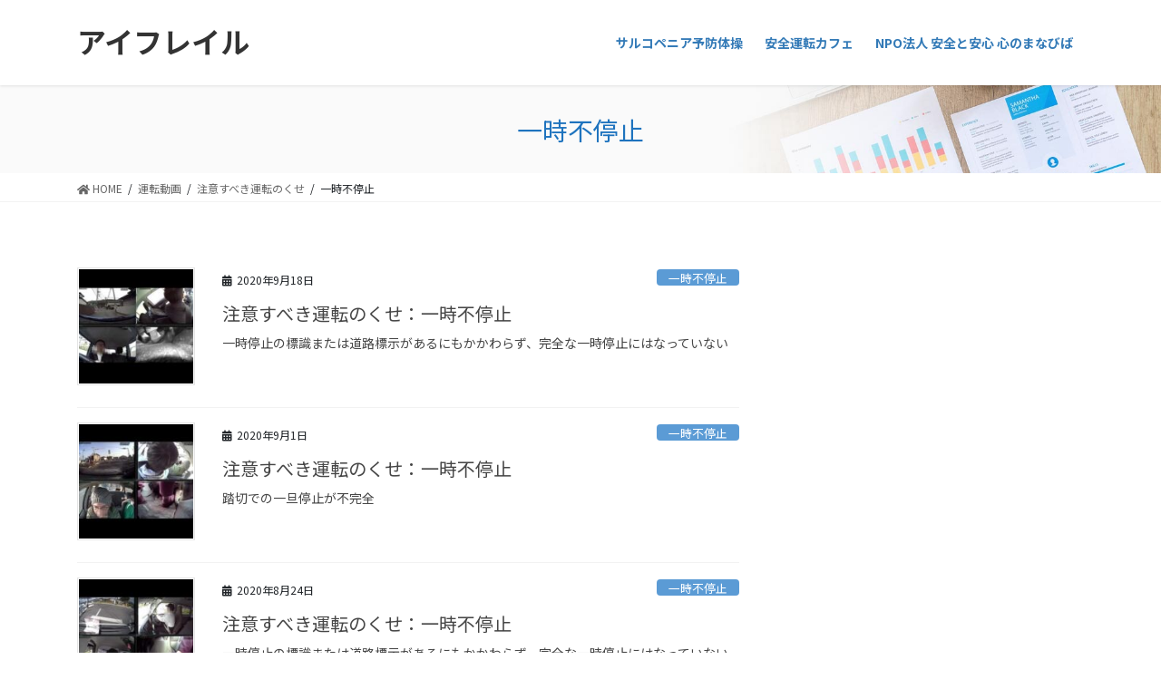

--- FILE ---
content_type: text/html; charset=UTF-8
request_url: https://eyefrail.com/archives/category/movie/bad-driver/ichizifuteishi-bad-driver
body_size: 10952
content:
<!DOCTYPE html>
<html dir="ltr" lang="ja" prefix="og: https://ogp.me/ns#">
<head>
<meta charset="utf-8">
<meta http-equiv="X-UA-Compatible" content="IE=edge">
<meta name="viewport" content="width=device-width, initial-scale=1">
<title>一時不停止 | アイフレイル</title>

		<!-- All in One SEO 4.9.3 - aioseo.com -->
	<meta name="robots" content="noindex, max-image-preview:large" />
	<link rel="canonical" href="https://eyefrail.com/archives/category/movie/bad-driver/ichizifuteishi-bad-driver" />
	<meta name="generator" content="All in One SEO (AIOSEO) 4.9.3" />
		<script type="application/ld+json" class="aioseo-schema">
			{"@context":"https:\/\/schema.org","@graph":[{"@type":"BreadcrumbList","@id":"https:\/\/eyefrail.com\/archives\/category\/movie\/bad-driver\/ichizifuteishi-bad-driver#breadcrumblist","itemListElement":[{"@type":"ListItem","@id":"https:\/\/eyefrail.com#listItem","position":1,"name":"Home","item":"https:\/\/eyefrail.com","nextItem":{"@type":"ListItem","@id":"https:\/\/eyefrail.com\/archives\/category\/movie#listItem","name":"\u904b\u8ee2\u52d5\u753b"}},{"@type":"ListItem","@id":"https:\/\/eyefrail.com\/archives\/category\/movie#listItem","position":2,"name":"\u904b\u8ee2\u52d5\u753b","item":"https:\/\/eyefrail.com\/archives\/category\/movie","nextItem":{"@type":"ListItem","@id":"https:\/\/eyefrail.com\/archives\/category\/movie\/bad-driver#listItem","name":"\u6ce8\u610f\u3059\u3079\u304d\u904b\u8ee2\u306e\u304f\u305b"},"previousItem":{"@type":"ListItem","@id":"https:\/\/eyefrail.com#listItem","name":"Home"}},{"@type":"ListItem","@id":"https:\/\/eyefrail.com\/archives\/category\/movie\/bad-driver#listItem","position":3,"name":"\u6ce8\u610f\u3059\u3079\u304d\u904b\u8ee2\u306e\u304f\u305b","item":"https:\/\/eyefrail.com\/archives\/category\/movie\/bad-driver","nextItem":{"@type":"ListItem","@id":"https:\/\/eyefrail.com\/archives\/category\/movie\/bad-driver\/ichizifuteishi-bad-driver#listItem","name":"\u4e00\u6642\u4e0d\u505c\u6b62"},"previousItem":{"@type":"ListItem","@id":"https:\/\/eyefrail.com\/archives\/category\/movie#listItem","name":"\u904b\u8ee2\u52d5\u753b"}},{"@type":"ListItem","@id":"https:\/\/eyefrail.com\/archives\/category\/movie\/bad-driver\/ichizifuteishi-bad-driver#listItem","position":4,"name":"\u4e00\u6642\u4e0d\u505c\u6b62","previousItem":{"@type":"ListItem","@id":"https:\/\/eyefrail.com\/archives\/category\/movie\/bad-driver#listItem","name":"\u6ce8\u610f\u3059\u3079\u304d\u904b\u8ee2\u306e\u304f\u305b"}}]},{"@type":"CollectionPage","@id":"https:\/\/eyefrail.com\/archives\/category\/movie\/bad-driver\/ichizifuteishi-bad-driver#collectionpage","url":"https:\/\/eyefrail.com\/archives\/category\/movie\/bad-driver\/ichizifuteishi-bad-driver","name":"\u4e00\u6642\u4e0d\u505c\u6b62 | \u30a2\u30a4\u30d5\u30ec\u30a4\u30eb","inLanguage":"ja","isPartOf":{"@id":"https:\/\/eyefrail.com\/#website"},"breadcrumb":{"@id":"https:\/\/eyefrail.com\/archives\/category\/movie\/bad-driver\/ichizifuteishi-bad-driver#breadcrumblist"}},{"@type":"Organization","@id":"https:\/\/eyefrail.com\/#organization","name":"\u30a2\u30a4\u30d5\u30ec\u30a4\u30eb","description":"\u30c9\u30e9\u30a4\u30d3\u30f3\u30b0\u30a2\u30a4\u30d5\u30ec\u30a4\u30eb\u4e88\u9632\u30c8\u30ec\u30fc\u30cb\u30f3\u30b0\u6cd5","url":"https:\/\/eyefrail.com\/"},{"@type":"WebSite","@id":"https:\/\/eyefrail.com\/#website","url":"https:\/\/eyefrail.com\/","name":"\u30a2\u30a4\u30d5\u30ec\u30a4\u30eb","description":"\u30c9\u30e9\u30a4\u30d3\u30f3\u30b0\u30a2\u30a4\u30d5\u30ec\u30a4\u30eb\u4e88\u9632\u30c8\u30ec\u30fc\u30cb\u30f3\u30b0\u6cd5","inLanguage":"ja","publisher":{"@id":"https:\/\/eyefrail.com\/#organization"}}]}
		</script>
		<!-- All in One SEO -->

<link rel='dns-prefetch' href='//s.w.org' />
<link rel="alternate" type="application/rss+xml" title="アイフレイル &raquo; フィード" href="https://eyefrail.com/feed" />
<link rel="alternate" type="application/rss+xml" title="アイフレイル &raquo; コメントフィード" href="https://eyefrail.com/comments/feed" />
<link rel="alternate" type="application/rss+xml" title="アイフレイル &raquo; 一時不停止 カテゴリーのフィード" href="https://eyefrail.com/archives/category/movie/bad-driver/ichizifuteishi-bad-driver/feed" />
<meta name="description" content="一時不停止 について アイフレイル ドライビングアイフレイル予防トレーニング法" /><script type="text/javascript">
window._wpemojiSettings = {"baseUrl":"https:\/\/s.w.org\/images\/core\/emoji\/13.1.0\/72x72\/","ext":".png","svgUrl":"https:\/\/s.w.org\/images\/core\/emoji\/13.1.0\/svg\/","svgExt":".svg","source":{"concatemoji":"https:\/\/eyefrail.com\/wp-includes\/js\/wp-emoji-release.min.js?ver=5.9.12"}};
/*! This file is auto-generated */
!function(e,a,t){var n,r,o,i=a.createElement("canvas"),p=i.getContext&&i.getContext("2d");function s(e,t){var a=String.fromCharCode;p.clearRect(0,0,i.width,i.height),p.fillText(a.apply(this,e),0,0);e=i.toDataURL();return p.clearRect(0,0,i.width,i.height),p.fillText(a.apply(this,t),0,0),e===i.toDataURL()}function c(e){var t=a.createElement("script");t.src=e,t.defer=t.type="text/javascript",a.getElementsByTagName("head")[0].appendChild(t)}for(o=Array("flag","emoji"),t.supports={everything:!0,everythingExceptFlag:!0},r=0;r<o.length;r++)t.supports[o[r]]=function(e){if(!p||!p.fillText)return!1;switch(p.textBaseline="top",p.font="600 32px Arial",e){case"flag":return s([127987,65039,8205,9895,65039],[127987,65039,8203,9895,65039])?!1:!s([55356,56826,55356,56819],[55356,56826,8203,55356,56819])&&!s([55356,57332,56128,56423,56128,56418,56128,56421,56128,56430,56128,56423,56128,56447],[55356,57332,8203,56128,56423,8203,56128,56418,8203,56128,56421,8203,56128,56430,8203,56128,56423,8203,56128,56447]);case"emoji":return!s([10084,65039,8205,55357,56613],[10084,65039,8203,55357,56613])}return!1}(o[r]),t.supports.everything=t.supports.everything&&t.supports[o[r]],"flag"!==o[r]&&(t.supports.everythingExceptFlag=t.supports.everythingExceptFlag&&t.supports[o[r]]);t.supports.everythingExceptFlag=t.supports.everythingExceptFlag&&!t.supports.flag,t.DOMReady=!1,t.readyCallback=function(){t.DOMReady=!0},t.supports.everything||(n=function(){t.readyCallback()},a.addEventListener?(a.addEventListener("DOMContentLoaded",n,!1),e.addEventListener("load",n,!1)):(e.attachEvent("onload",n),a.attachEvent("onreadystatechange",function(){"complete"===a.readyState&&t.readyCallback()})),(n=t.source||{}).concatemoji?c(n.concatemoji):n.wpemoji&&n.twemoji&&(c(n.twemoji),c(n.wpemoji)))}(window,document,window._wpemojiSettings);
</script>
<style type="text/css">
img.wp-smiley,
img.emoji {
	display: inline !important;
	border: none !important;
	box-shadow: none !important;
	height: 1em !important;
	width: 1em !important;
	margin: 0 0.07em !important;
	vertical-align: -0.1em !important;
	background: none !important;
	padding: 0 !important;
}
</style>
	<link rel='stylesheet' id='snow-monkey-blocks/child-pages/nopro-css'  href='https://eyefrail.com/wp-content/plugins/snow-monkey-blocks/dist/block/child-pages/nopro.css?ver=1646938386' type='text/css' media='all' />
<link rel='stylesheet' id='snow-monkey-blocks/contents-outline/nopro-css'  href='https://eyefrail.com/wp-content/plugins/snow-monkey-blocks/dist/block/contents-outline/nopro.css?ver=1646938386' type='text/css' media='all' />
<link rel='stylesheet' id='snow-monkey-blocks/like-me-box/nopro-css'  href='https://eyefrail.com/wp-content/plugins/snow-monkey-blocks/dist/block/like-me-box/nopro.css?ver=1646938386' type='text/css' media='all' />
<link rel='stylesheet' id='snow-monkey-blocks/pickup-slider/nopro-css'  href='https://eyefrail.com/wp-content/plugins/snow-monkey-blocks/dist/block/pickup-slider/nopro.css?ver=1646938386' type='text/css' media='all' />
<link rel='stylesheet' id='snow-monkey-blocks/recent-posts/nopro-css'  href='https://eyefrail.com/wp-content/plugins/snow-monkey-blocks/dist/block/recent-posts/nopro.css?ver=1646938386' type='text/css' media='all' />
<link rel='stylesheet' id='snow-monkey-blocks/rss/nopro-css'  href='https://eyefrail.com/wp-content/plugins/snow-monkey-blocks/dist/block/rss/nopro.css?ver=1646938386' type='text/css' media='all' />
<link rel='stylesheet' id='snow-monkey-blocks/taxonomy-posts/nopro-css'  href='https://eyefrail.com/wp-content/plugins/snow-monkey-blocks/dist/block/taxonomy-posts/nopro.css?ver=1646938386' type='text/css' media='all' />
<link rel='stylesheet' id='snow-monkey-blocks/taxonomy-terms/nopro-css'  href='https://eyefrail.com/wp-content/plugins/snow-monkey-blocks/dist/block/taxonomy-terms/nopro.css?ver=1646938386' type='text/css' media='all' />
<link rel='stylesheet' id='vkExUnit_common_style-css'  href='https://eyefrail.com/wp-content/plugins/vk-all-in-one-expansion-unit/assets/css/vkExUnit_style.css?ver=9.73.0.1' type='text/css' media='all' />
<style id='vkExUnit_common_style-inline-css' type='text/css'>
:root {--ver_page_top_button_url:url(https://eyefrail.com/wp-content/plugins/vk-all-in-one-expansion-unit/assets/images/to-top-btn-icon.svg);}@font-face {font-weight: normal;font-style: normal;font-family: "vk_sns";src: url("https://eyefrail.com/wp-content/plugins/vk-all-in-one-expansion-unit/inc/sns/icons/fonts/vk_sns.eot?-bq20cj");src: url("https://eyefrail.com/wp-content/plugins/vk-all-in-one-expansion-unit/inc/sns/icons/fonts/vk_sns.eot?#iefix-bq20cj") format("embedded-opentype"),url("https://eyefrail.com/wp-content/plugins/vk-all-in-one-expansion-unit/inc/sns/icons/fonts/vk_sns.woff?-bq20cj") format("woff"),url("https://eyefrail.com/wp-content/plugins/vk-all-in-one-expansion-unit/inc/sns/icons/fonts/vk_sns.ttf?-bq20cj") format("truetype"),url("https://eyefrail.com/wp-content/plugins/vk-all-in-one-expansion-unit/inc/sns/icons/fonts/vk_sns.svg?-bq20cj#vk_sns") format("svg");}
</style>
<link rel='stylesheet' id='wp-block-library-css'  href='https://eyefrail.com/wp-includes/css/dist/block-library/style.min.css?ver=5.9.12' type='text/css' media='all' />
<style id='wp-block-library-inline-css' type='text/css'>
/* VK Color Palettes */
</style>
<link rel='stylesheet' id='aioseo/css/src/vue/standalone/blocks/table-of-contents/global.scss-css'  href='https://eyefrail.com/wp-content/plugins/all-in-one-seo-pack/dist/Lite/assets/css/table-of-contents/global.e90f6d47.css?ver=4.9.3' type='text/css' media='all' />
<link rel='stylesheet' id='snow-monkey-blocks/accordion-css'  href='https://eyefrail.com/wp-content/plugins/snow-monkey-blocks/dist/block/accordion/style.css?ver=1646938386' type='text/css' media='all' />
<link rel='stylesheet' id='snow-monkey-blocks/alert-css'  href='https://eyefrail.com/wp-content/plugins/snow-monkey-blocks/dist/block/alert/style.css?ver=1646938386' type='text/css' media='all' />
<link rel='stylesheet' id='snow-monkey-blocks/balloon-css'  href='https://eyefrail.com/wp-content/plugins/snow-monkey-blocks/dist/block/balloon/style.css?ver=1646938386' type='text/css' media='all' />
<link rel='stylesheet' id='snow-monkey-blocks/box-css'  href='https://eyefrail.com/wp-content/plugins/snow-monkey-blocks/dist/block/box/style.css?ver=1646938386' type='text/css' media='all' />
<link rel='stylesheet' id='snow-monkey-blocks/btn-css'  href='https://eyefrail.com/wp-content/plugins/snow-monkey-blocks/dist/block/btn/style.css?ver=1646938386' type='text/css' media='all' />
<link rel='stylesheet' id='snow-monkey-blocks/btn-box-css'  href='https://eyefrail.com/wp-content/plugins/snow-monkey-blocks/dist/block/btn-box/style.css?ver=1646938386' type='text/css' media='all' />
<link rel='stylesheet' id='snow-monkey-blocks/buttons-css'  href='https://eyefrail.com/wp-content/plugins/snow-monkey-blocks/dist/block/buttons/style.css?ver=1646938386' type='text/css' media='all' />
<link rel='stylesheet' id='snow-monkey-blocks/categories-list-css'  href='https://eyefrail.com/wp-content/plugins/snow-monkey-blocks/dist/block/categories-list/style.css?ver=1646938386' type='text/css' media='all' />
<link rel='stylesheet' id='snow-monkey-blocks/container-css'  href='https://eyefrail.com/wp-content/plugins/snow-monkey-blocks/dist/block/container/style.css?ver=1646938386' type='text/css' media='all' />
<link rel='stylesheet' id='snow-monkey-blocks/countdown-css'  href='https://eyefrail.com/wp-content/plugins/snow-monkey-blocks/dist/block/countdown/style.css?ver=1646938386' type='text/css' media='all' />
<link rel='stylesheet' id='snow-monkey-blocks/directory-structure-css'  href='https://eyefrail.com/wp-content/plugins/snow-monkey-blocks/dist/block/directory-structure/style.css?ver=1646938386' type='text/css' media='all' />
<link rel='stylesheet' id='snow-monkey-blocks/evaluation-star-css'  href='https://eyefrail.com/wp-content/plugins/snow-monkey-blocks/dist/block/evaluation-star/style.css?ver=1646938386' type='text/css' media='all' />
<link rel='stylesheet' id='snow-monkey-blocks/faq-css'  href='https://eyefrail.com/wp-content/plugins/snow-monkey-blocks/dist/block/faq/style.css?ver=1646938386' type='text/css' media='all' />
<link rel='stylesheet' id='snow-monkey-blocks/information-css'  href='https://eyefrail.com/wp-content/plugins/snow-monkey-blocks/dist/block/information/style.css?ver=1646938386' type='text/css' media='all' />
<link rel='stylesheet' id='snow-monkey-blocks/items-css'  href='https://eyefrail.com/wp-content/plugins/snow-monkey-blocks/dist/block/items/style.css?ver=1646938386' type='text/css' media='all' />
<link rel='stylesheet' id='snow-monkey-blocks/list-css'  href='https://eyefrail.com/wp-content/plugins/snow-monkey-blocks/dist/block/list/style.css?ver=1646938386' type='text/css' media='all' />
<link rel='stylesheet' id='snow-monkey-blocks/media-text-css'  href='https://eyefrail.com/wp-content/plugins/snow-monkey-blocks/dist/block/media-text/style.css?ver=1646938386' type='text/css' media='all' />
<link rel='stylesheet' id='snow-monkey-blocks/panels-css'  href='https://eyefrail.com/wp-content/plugins/snow-monkey-blocks/dist/block/panels/style.css?ver=1646938386' type='text/css' media='all' />
<link rel='stylesheet' id='snow-monkey-blocks/price-menu-css'  href='https://eyefrail.com/wp-content/plugins/snow-monkey-blocks/dist/block/price-menu/style.css?ver=1646938386' type='text/css' media='all' />
<link rel='stylesheet' id='snow-monkey-blocks/pricing-table-css'  href='https://eyefrail.com/wp-content/plugins/snow-monkey-blocks/dist/block/pricing-table/style.css?ver=1646938386' type='text/css' media='all' />
<link rel='stylesheet' id='snow-monkey-blocks/rating-box-css'  href='https://eyefrail.com/wp-content/plugins/snow-monkey-blocks/dist/block/rating-box/style.css?ver=1646938386' type='text/css' media='all' />
<link rel='stylesheet' id='snow-monkey-blocks/section-css'  href='https://eyefrail.com/wp-content/plugins/snow-monkey-blocks/dist/block/section/style.css?ver=1646938386' type='text/css' media='all' />
<link rel='stylesheet' id='snow-monkey-blocks/section-break-the-grid-css'  href='https://eyefrail.com/wp-content/plugins/snow-monkey-blocks/dist/block/section-break-the-grid/style.css?ver=5.9.12' type='text/css' media='all' />
<link rel='stylesheet' id='snow-monkey-blocks/section-side-heading-css'  href='https://eyefrail.com/wp-content/plugins/snow-monkey-blocks/dist/block/section-side-heading/style.css?ver=1646938386' type='text/css' media='all' />
<link rel='stylesheet' id='snow-monkey-blocks/section-with-bgimage-css'  href='https://eyefrail.com/wp-content/plugins/snow-monkey-blocks/dist/block/section-with-bgimage/style.css?ver=1646938386' type='text/css' media='all' />
<link rel='stylesheet' id='snow-monkey-blocks/section-with-bgvideo-css'  href='https://eyefrail.com/wp-content/plugins/snow-monkey-blocks/dist/block/section-with-bgvideo/style.css?ver=1646938386' type='text/css' media='all' />
<link rel='stylesheet' id='slick-carousel-css'  href='https://eyefrail.com/wp-content/plugins/snow-monkey-blocks/dist/packages/slick/slick.css?ver=1646938386' type='text/css' media='all' />
<link rel='stylesheet' id='slick-carousel-theme-css'  href='https://eyefrail.com/wp-content/plugins/snow-monkey-blocks/dist/packages/slick/slick-theme.css?ver=1646938386' type='text/css' media='all' />
<link rel='stylesheet' id='snow-monkey-blocks/slider-css'  href='https://eyefrail.com/wp-content/plugins/snow-monkey-blocks/dist/block/slider/style.css?ver=1646938386' type='text/css' media='all' />
<link rel='stylesheet' id='spider-css'  href='https://eyefrail.com/wp-content/plugins/snow-monkey-blocks/dist/packages/spider/dist/css/spider.css?ver=1646938386' type='text/css' media='all' />
<link rel='stylesheet' id='snow-monkey-blocks/spider-contents-slider-css'  href='https://eyefrail.com/wp-content/plugins/snow-monkey-blocks/dist/block/spider-contents-slider/style.css?ver=1646938386' type='text/css' media='all' />
<link rel='stylesheet' id='snow-monkey-blocks/spider-pickup-slider-css'  href='https://eyefrail.com/wp-content/plugins/snow-monkey-blocks/dist/block/spider-pickup-slider/style.css?ver=1646938386' type='text/css' media='all' />
<link rel='stylesheet' id='snow-monkey-blocks/spider-slider-css'  href='https://eyefrail.com/wp-content/plugins/snow-monkey-blocks/dist/block/spider-slider/style.css?ver=1646938386' type='text/css' media='all' />
<link rel='stylesheet' id='snow-monkey-blocks/step-css'  href='https://eyefrail.com/wp-content/plugins/snow-monkey-blocks/dist/block/step/style.css?ver=1646938386' type='text/css' media='all' />
<link rel='stylesheet' id='snow-monkey-blocks/tabs-css'  href='https://eyefrail.com/wp-content/plugins/snow-monkey-blocks/dist/block/tabs/style.css?ver=1646938386' type='text/css' media='all' />
<link rel='stylesheet' id='snow-monkey-blocks/taxonomy-terms-css'  href='https://eyefrail.com/wp-content/plugins/snow-monkey-blocks/dist/block/taxonomy-terms/style.css?ver=1646938386' type='text/css' media='all' />
<link rel='stylesheet' id='snow-monkey-blocks/testimonial-css'  href='https://eyefrail.com/wp-content/plugins/snow-monkey-blocks/dist/block/testimonial/style.css?ver=1646938386' type='text/css' media='all' />
<link rel='stylesheet' id='snow-monkey-blocks/thumbnail-gallery-css'  href='https://eyefrail.com/wp-content/plugins/snow-monkey-blocks/dist/block/thumbnail-gallery/style.css?ver=1646938386' type='text/css' media='all' />
<link rel='stylesheet' id='dashicons-css'  href='https://eyefrail.com/wp-includes/css/dashicons.min.css?ver=5.9.12' type='text/css' media='all' />
<link rel='stylesheet' id='pbg-frontend-css'  href='https://eyefrail.com/wp-content/plugins/premium-blocks-for-gutenberg/assets/css/style.css?ver=1.9.2' type='text/css' media='all' />
<link rel='stylesheet' id='snow-monkey-blocks-fallback-css'  href='https://eyefrail.com/wp-content/plugins/snow-monkey-blocks/dist/css/fallback.css?ver=1646938386' type='text/css' media='all' />
<link rel='stylesheet' id='snow-monkey-blocks-css'  href='https://eyefrail.com/wp-content/plugins/snow-monkey-blocks/dist/css/blocks.css?ver=1646938386' type='text/css' media='all' />
<style id='global-styles-inline-css' type='text/css'>
body{--wp--preset--color--black: #000000;--wp--preset--color--cyan-bluish-gray: #abb8c3;--wp--preset--color--white: #ffffff;--wp--preset--color--pale-pink: #f78da7;--wp--preset--color--vivid-red: #cf2e2e;--wp--preset--color--luminous-vivid-orange: #ff6900;--wp--preset--color--luminous-vivid-amber: #fcb900;--wp--preset--color--light-green-cyan: #7bdcb5;--wp--preset--color--vivid-green-cyan: #00d084;--wp--preset--color--pale-cyan-blue: #8ed1fc;--wp--preset--color--vivid-cyan-blue: #0693e3;--wp--preset--color--vivid-purple: #9b51e0;--wp--preset--gradient--vivid-cyan-blue-to-vivid-purple: linear-gradient(135deg,rgba(6,147,227,1) 0%,rgb(155,81,224) 100%);--wp--preset--gradient--light-green-cyan-to-vivid-green-cyan: linear-gradient(135deg,rgb(122,220,180) 0%,rgb(0,208,130) 100%);--wp--preset--gradient--luminous-vivid-amber-to-luminous-vivid-orange: linear-gradient(135deg,rgba(252,185,0,1) 0%,rgba(255,105,0,1) 100%);--wp--preset--gradient--luminous-vivid-orange-to-vivid-red: linear-gradient(135deg,rgba(255,105,0,1) 0%,rgb(207,46,46) 100%);--wp--preset--gradient--very-light-gray-to-cyan-bluish-gray: linear-gradient(135deg,rgb(238,238,238) 0%,rgb(169,184,195) 100%);--wp--preset--gradient--cool-to-warm-spectrum: linear-gradient(135deg,rgb(74,234,220) 0%,rgb(151,120,209) 20%,rgb(207,42,186) 40%,rgb(238,44,130) 60%,rgb(251,105,98) 80%,rgb(254,248,76) 100%);--wp--preset--gradient--blush-light-purple: linear-gradient(135deg,rgb(255,206,236) 0%,rgb(152,150,240) 100%);--wp--preset--gradient--blush-bordeaux: linear-gradient(135deg,rgb(254,205,165) 0%,rgb(254,45,45) 50%,rgb(107,0,62) 100%);--wp--preset--gradient--luminous-dusk: linear-gradient(135deg,rgb(255,203,112) 0%,rgb(199,81,192) 50%,rgb(65,88,208) 100%);--wp--preset--gradient--pale-ocean: linear-gradient(135deg,rgb(255,245,203) 0%,rgb(182,227,212) 50%,rgb(51,167,181) 100%);--wp--preset--gradient--electric-grass: linear-gradient(135deg,rgb(202,248,128) 0%,rgb(113,206,126) 100%);--wp--preset--gradient--midnight: linear-gradient(135deg,rgb(2,3,129) 0%,rgb(40,116,252) 100%);--wp--preset--duotone--dark-grayscale: url('#wp-duotone-dark-grayscale');--wp--preset--duotone--grayscale: url('#wp-duotone-grayscale');--wp--preset--duotone--purple-yellow: url('#wp-duotone-purple-yellow');--wp--preset--duotone--blue-red: url('#wp-duotone-blue-red');--wp--preset--duotone--midnight: url('#wp-duotone-midnight');--wp--preset--duotone--magenta-yellow: url('#wp-duotone-magenta-yellow');--wp--preset--duotone--purple-green: url('#wp-duotone-purple-green');--wp--preset--duotone--blue-orange: url('#wp-duotone-blue-orange');--wp--preset--font-size--small: 13px;--wp--preset--font-size--medium: 20px;--wp--preset--font-size--large: 36px;--wp--preset--font-size--x-large: 42px;}.has-black-color{color: var(--wp--preset--color--black) !important;}.has-cyan-bluish-gray-color{color: var(--wp--preset--color--cyan-bluish-gray) !important;}.has-white-color{color: var(--wp--preset--color--white) !important;}.has-pale-pink-color{color: var(--wp--preset--color--pale-pink) !important;}.has-vivid-red-color{color: var(--wp--preset--color--vivid-red) !important;}.has-luminous-vivid-orange-color{color: var(--wp--preset--color--luminous-vivid-orange) !important;}.has-luminous-vivid-amber-color{color: var(--wp--preset--color--luminous-vivid-amber) !important;}.has-light-green-cyan-color{color: var(--wp--preset--color--light-green-cyan) !important;}.has-vivid-green-cyan-color{color: var(--wp--preset--color--vivid-green-cyan) !important;}.has-pale-cyan-blue-color{color: var(--wp--preset--color--pale-cyan-blue) !important;}.has-vivid-cyan-blue-color{color: var(--wp--preset--color--vivid-cyan-blue) !important;}.has-vivid-purple-color{color: var(--wp--preset--color--vivid-purple) !important;}.has-black-background-color{background-color: var(--wp--preset--color--black) !important;}.has-cyan-bluish-gray-background-color{background-color: var(--wp--preset--color--cyan-bluish-gray) !important;}.has-white-background-color{background-color: var(--wp--preset--color--white) !important;}.has-pale-pink-background-color{background-color: var(--wp--preset--color--pale-pink) !important;}.has-vivid-red-background-color{background-color: var(--wp--preset--color--vivid-red) !important;}.has-luminous-vivid-orange-background-color{background-color: var(--wp--preset--color--luminous-vivid-orange) !important;}.has-luminous-vivid-amber-background-color{background-color: var(--wp--preset--color--luminous-vivid-amber) !important;}.has-light-green-cyan-background-color{background-color: var(--wp--preset--color--light-green-cyan) !important;}.has-vivid-green-cyan-background-color{background-color: var(--wp--preset--color--vivid-green-cyan) !important;}.has-pale-cyan-blue-background-color{background-color: var(--wp--preset--color--pale-cyan-blue) !important;}.has-vivid-cyan-blue-background-color{background-color: var(--wp--preset--color--vivid-cyan-blue) !important;}.has-vivid-purple-background-color{background-color: var(--wp--preset--color--vivid-purple) !important;}.has-black-border-color{border-color: var(--wp--preset--color--black) !important;}.has-cyan-bluish-gray-border-color{border-color: var(--wp--preset--color--cyan-bluish-gray) !important;}.has-white-border-color{border-color: var(--wp--preset--color--white) !important;}.has-pale-pink-border-color{border-color: var(--wp--preset--color--pale-pink) !important;}.has-vivid-red-border-color{border-color: var(--wp--preset--color--vivid-red) !important;}.has-luminous-vivid-orange-border-color{border-color: var(--wp--preset--color--luminous-vivid-orange) !important;}.has-luminous-vivid-amber-border-color{border-color: var(--wp--preset--color--luminous-vivid-amber) !important;}.has-light-green-cyan-border-color{border-color: var(--wp--preset--color--light-green-cyan) !important;}.has-vivid-green-cyan-border-color{border-color: var(--wp--preset--color--vivid-green-cyan) !important;}.has-pale-cyan-blue-border-color{border-color: var(--wp--preset--color--pale-cyan-blue) !important;}.has-vivid-cyan-blue-border-color{border-color: var(--wp--preset--color--vivid-cyan-blue) !important;}.has-vivid-purple-border-color{border-color: var(--wp--preset--color--vivid-purple) !important;}.has-vivid-cyan-blue-to-vivid-purple-gradient-background{background: var(--wp--preset--gradient--vivid-cyan-blue-to-vivid-purple) !important;}.has-light-green-cyan-to-vivid-green-cyan-gradient-background{background: var(--wp--preset--gradient--light-green-cyan-to-vivid-green-cyan) !important;}.has-luminous-vivid-amber-to-luminous-vivid-orange-gradient-background{background: var(--wp--preset--gradient--luminous-vivid-amber-to-luminous-vivid-orange) !important;}.has-luminous-vivid-orange-to-vivid-red-gradient-background{background: var(--wp--preset--gradient--luminous-vivid-orange-to-vivid-red) !important;}.has-very-light-gray-to-cyan-bluish-gray-gradient-background{background: var(--wp--preset--gradient--very-light-gray-to-cyan-bluish-gray) !important;}.has-cool-to-warm-spectrum-gradient-background{background: var(--wp--preset--gradient--cool-to-warm-spectrum) !important;}.has-blush-light-purple-gradient-background{background: var(--wp--preset--gradient--blush-light-purple) !important;}.has-blush-bordeaux-gradient-background{background: var(--wp--preset--gradient--blush-bordeaux) !important;}.has-luminous-dusk-gradient-background{background: var(--wp--preset--gradient--luminous-dusk) !important;}.has-pale-ocean-gradient-background{background: var(--wp--preset--gradient--pale-ocean) !important;}.has-electric-grass-gradient-background{background: var(--wp--preset--gradient--electric-grass) !important;}.has-midnight-gradient-background{background: var(--wp--preset--gradient--midnight) !important;}.has-small-font-size{font-size: var(--wp--preset--font-size--small) !important;}.has-medium-font-size{font-size: var(--wp--preset--font-size--medium) !important;}.has-large-font-size{font-size: var(--wp--preset--font-size--large) !important;}.has-x-large-font-size{font-size: var(--wp--preset--font-size--x-large) !important;}
</style>
<link rel='stylesheet' id='vk-swiper-style-css'  href='https://eyefrail.com/wp-content/plugins/vk-blocks-pro/inc/vk-swiper/package/assets/css/swiper-bundle.min.css?ver=6.8.0' type='text/css' media='all' />
<link rel='stylesheet' id='bootstrap-4-style-css'  href='https://eyefrail.com/wp-content/themes/lightning-pro/library/bootstrap-4/css/bootstrap.min.css?ver=4.5.0' type='text/css' media='all' />
<link rel='stylesheet' id='lightning-common-style-css'  href='https://eyefrail.com/wp-content/themes/lightning-pro/assets/css/common.css?ver=8.13.6' type='text/css' media='all' />
<style id='lightning-common-style-inline-css' type='text/css'>
/* vk-mobile-nav */:root {--vk-mobile-nav-menu-btn-bg-src: url("https://eyefrail.com/wp-content/themes/lightning-pro/inc/vk-mobile-nav/package/images/vk-menu-btn-black.svg");--vk-mobile-nav-menu-btn-close-bg-src: url("https://eyefrail.com/wp-content/themes/lightning-pro/inc/vk-mobile-nav/package/images/vk-menu-close-black.svg");--vk-menu-acc-icon-open-black-bg-src: url("https://eyefrail.com/wp-content/themes/lightning-pro/inc/vk-mobile-nav/package/images/vk-menu-acc-icon-open-black.svg");--vk-menu-acc-icon-open-white-bg-src: url("https://eyefrail.com/wp-content/themes/lightning-pro/inc/vk-mobile-nav/package/images/vk-menu-acc-icon-open-white.svg");--vk-menu-acc-icon-close-black-bg-src: url("https://eyefrail.com/wp-content/themes/lightning-pro/inc/vk-mobile-nav/package/images/vk-menu-close-black.svg");--vk-menu-acc-icon-close-white-bg-src: url("https://eyefrail.com/wp-content/themes/lightning-pro/inc/vk-mobile-nav/package/images/vk-menu-close-white.svg");}
</style>
<link rel='stylesheet' id='lightning-design-style-css'  href='https://eyefrail.com/wp-content/themes/lightning-pro/design-skin/origin2/css/style.css?ver=8.13.6' type='text/css' media='all' />
<style id='lightning-design-style-inline-css' type='text/css'>
a { color:#337ab7; }/* sidebar child menu display */.localNav ul ul.children{ display:none; }.localNav ul li.current_page_ancestor ul.children,.localNav ul li.current_page_item ul.children,.localNav ul li.current-cat ul.children{ display:block; }/* ExUnit widget ( child page list widget and so on ) */.localNavi ul.children{ display:none; }.localNavi li.current_page_ancestor ul.children,.localNavi li.current_page_item ul.children,.localNavi li.current-cat ul.children{ display:block; }
.tagcloud a:before { font-family: "Font Awesome 5 Free";content: "\f02b";font-weight: bold; }
/* Pro Title Design */ h2,.mainSection .cart_totals h2,h2.mainSection-title { background-color:unset;position: relative;border:none;padding:unset;margin-left: auto;margin-right: auto;border-radius:unset;outline: unset;outline-offset: unset;box-shadow: unset;content:none;overflow: unset;color:#333;padding: 0;text-align: center;background-color:transparent;margin-bottom: 3em;}h2 a,.mainSection .cart_totals h2 a,h2.mainSection-title a { color:#333;}h2::before,.mainSection .cart_totals h2::before,h2.mainSection-title::before { background-color:unset;position: relative;border:none;padding:unset;margin-left: auto;margin-right: auto;border-radius:unset;outline: unset;outline-offset: unset;box-shadow: unset;content:none;overflow: unset;}h2::after,.mainSection .cart_totals h2::after,h2.mainSection-title::after { background-color:unset;position: relative;border:none;padding:unset;margin-left: auto;margin-right: auto;border-radius:unset;outline: unset;outline-offset: unset;box-shadow: unset;content:none;overflow: unset;content: "";display: inline-block;position: absolute;left: 50%;margin-left: -19px;bottom: -24px;top: unset;width: 38px;border-top: solid 2px #337ab7;}h3 { background-color:unset;position: relative;border:none;padding:unset;margin-left: auto;margin-right: auto;border-radius:unset;outline: unset;outline-offset: unset;box-shadow: unset;content:none;overflow: unset;color:#333;padding: 0.6em 0 0.5em;margin-bottom:1.2em;border-bottom: solid 1px #337ab7;}h3 a { color:#333;}h3::before { background-color:unset;position: relative;border:none;padding:unset;margin-left: auto;margin-right: auto;border-radius:unset;outline: unset;outline-offset: unset;box-shadow: unset;content:none;overflow: unset;}h3::after { background-color:unset;position: relative;border:none;padding:unset;margin-left: auto;margin-right: auto;border-radius:unset;outline: unset;outline-offset: unset;box-shadow: unset;content:none;overflow: unset;}h4 { background-color:unset;position: relative;border:none;padding:unset;margin-left: auto;margin-right: auto;border-radius:unset;outline: unset;outline-offset: unset;box-shadow: unset;content:none;overflow: unset;background-color:#337ab7;position: relative;padding: 0.6em 0.8em 0.5em;margin-bottom:1.2em;color:#fff;border-radius:4px;text-align:left;}h4 a { color:#fff;}h4::before { background-color:unset;position: relative;border:none;padding:unset;margin-left: auto;margin-right: auto;border-radius:unset;outline: unset;outline-offset: unset;box-shadow: unset;content:none;overflow: unset;content: "";position: absolute;top: auto;left: 40px;bottom: -20px;width: auto;margin-left: -10px;border: 10px solid transparent;border-top: 10px solid #337ab7;z-index: 2;height: auto;background-color: transparent !important;}h4::after { background-color:unset;position: relative;border:none;padding:unset;margin-left: auto;margin-right: auto;border-radius:unset;outline: unset;outline-offset: unset;box-shadow: unset;content:none;overflow: unset;}h5 { background-color:unset;position: relative;border:none;padding:unset;margin-left: auto;margin-right: auto;border-radius:unset;outline: unset;outline-offset: unset;box-shadow: unset;content:none;overflow: unset;color:#333;padding: 0.5em 0 0.7em;margin-bottom:1.2em;}h5 a { color:#333;}h5::before { background-color:unset;position: relative;border:none;padding:unset;margin-left: auto;margin-right: auto;border-radius:unset;outline: unset;outline-offset: unset;box-shadow: unset;content:none;overflow: unset;}h5::after { background-color:unset;position: relative;border:none;padding:unset;margin-left: auto;margin-right: auto;border-radius:unset;outline: unset;outline-offset: unset;box-shadow: unset;content:none;overflow: unset;content:"";position: absolute;left: 0;bottom: 0;width: 100%;height: 7px;background: linear-gradient(-45deg,rgba(255,255,255,0.1) 25%, #337ab7 25%,#337ab7 50%, rgba(255,255,255,0.1) 50%,rgba(255,255,255,0.1) 75%, #337ab7 75%,#337ab7);background-size: 5px 5px;}h6 { background-color:unset;position: relative;border:none;padding:unset;margin-left: auto;margin-right: auto;border-radius:unset;outline: unset;outline-offset: unset;box-shadow: unset;content:none;overflow: unset;color:#333;border:none;display: flex;align-items: center;text-align: center;margin-bottom:1.2em;padding:0;}h6 a { color:#333;}h6::before { content: "";flex-grow: 1;border-bottom: 1px solid #333;margin-right: 1em;top: unset;position: unset;width: unset;border-top: none;}h6::after { content: "";flex-grow: 1;border-bottom: 1px solid #333;margin-left: 1em;bottom: unset;position: unset;width: unset;border-top: none;}
/* page header */:root{--vk-page-header-url : url(https://eyefrail.com/wp-content/themes/lightning-pro/inc/vk-page-header/package/images/header-sample-biz.jpg);}@media ( max-width:575.98px ){:root{--vk-page-header-url : url(https://eyefrail.com/wp-content/themes/lightning-pro/inc/vk-page-header/package/images/header-sample-biz.jpg);}}.page-header{ position:relative;color:#1e73be;background: var(--vk-page-header-url, url(https://eyefrail.com/wp-content/themes/lightning-pro/inc/vk-page-header/package/images/header-sample-biz.jpg) ) no-repeat 50% center;background-size: cover;}
/* Font switch */.navbar-brand.siteHeader_logo{ font-family:"Noto Sans JP",sans-serif;font-weight:700;font-display: swap;}body{ font-family:"Noto Sans JP",sans-serif;font-weight:400;font-display: swap;}
.vk-campaign-text{background:#eab010;color:#fff;}.vk-campaign-text_btn,.vk-campaign-text_btn:link,.vk-campaign-text_btn:visited,.vk-campaign-text_btn:focus,.vk-campaign-text_btn:active{background:#fff;color:#4c4c4c;}a.vk-campaign-text_btn:hover{background:#eab010;color:#fff;}.vk-campaign-text_link,.vk-campaign-text_link:link,.vk-campaign-text_link:hover,.vk-campaign-text_link:visited,.vk-campaign-text_link:active,.vk-campaign-text_link:focus{color:#fff;}
.media .media-body .media-heading a:hover { color:; }@media (min-width: 768px){.gMenu > li:before,.gMenu > li.menu-item-has-children::after { border-bottom-color: }.gMenu li li { background-color: }.gMenu li li a:hover { background-color:; }} /* @media (min-width: 768px) */h2,.mainSection-title { border-top-color:; }h3:after,.subSection-title:after { border-bottom-color:; }ul.page-numbers li span.page-numbers.current,.page-link dl .post-page-numbers.current { background-color:; }.pager li > a { border-color:;color:;}.pager li > a:hover { background-color:;color:#fff;}.siteFooter { border-top-color:; }dt { border-left-color:; }:root {--g_nav_main_acc_icon_open_url:url(https://eyefrail.com/wp-content/themes/lightning-pro/inc/vk-mobile-nav/package/images/vk-menu-acc-icon-open-black.svg);--g_nav_main_acc_icon_close_url: url(https://eyefrail.com/wp-content/themes/lightning-pro/inc/vk-mobile-nav/package/images/vk-menu-close-black.svg);--g_nav_sub_acc_icon_open_url: url(https://eyefrail.com/wp-content/themes/lightning-pro/inc/vk-mobile-nav/package/images/vk-menu-acc-icon-open-white.svg);--g_nav_sub_acc_icon_close_url: url(https://eyefrail.com/wp-content/themes/lightning-pro/inc/vk-mobile-nav/package/images/vk-menu-close-white.svg);}
</style>
<link rel='stylesheet' id='vk-blocks-build-css-css'  href='https://eyefrail.com/wp-content/plugins/vk-blocks-pro/build/block-build.css?ver=1.27.9.0' type='text/css' media='all' />
<style id='vk-blocks-build-css-inline-css' type='text/css'>
:root {--vk_flow-arrow: url(https://eyefrail.com/wp-content/plugins/vk-blocks-pro/inc/vk-blocks/images/arrow_bottom.svg);--vk_image-mask-wave01: url(https://eyefrail.com/wp-content/plugins/vk-blocks-pro/inc/vk-blocks/images/wave01.svg);--vk_image-mask-wave02: url(https://eyefrail.com/wp-content/plugins/vk-blocks-pro/inc/vk-blocks/images/wave02.svg);--vk_image-mask-wave03: url(https://eyefrail.com/wp-content/plugins/vk-blocks-pro/inc/vk-blocks/images/wave03.svg);--vk_image-mask-wave04: url(https://eyefrail.com/wp-content/plugins/vk-blocks-pro/inc/vk-blocks/images/wave04.svg);}

	:root {

		--vk-balloon-border-width:1px;

		--vk-balloon-speech-offset:-12px;
	}
	
</style>
<link rel='stylesheet' id='lightning-theme-style-css'  href='https://eyefrail.com/wp-content/themes/lightning-pro/style.css?ver=8.13.6' type='text/css' media='all' />
<link rel='stylesheet' id='vk-font-awesome-css'  href='https://eyefrail.com/wp-content/themes/lightning-pro/inc/font-awesome/package/versions/5/css/all.min.css?ver=5.13.0' type='text/css' media='all' />
<script type='text/javascript' src='https://eyefrail.com/wp-content/plugins/snow-monkey-blocks/dist/packages/spider/dist/js/spider.js?ver=1646938386' id='spider-js'></script>
<script type='text/javascript' src='https://eyefrail.com/wp-content/plugins/snow-monkey-blocks/dist/block/spider-pickup-slider/script.js?ver=1646938386' id='snow-monkey-blocks/spider-pickup-slider-js'></script>
<script type='text/javascript' src='https://eyefrail.com/wp-content/plugins/snow-monkey-blocks/dist/block/spider-slider/script.js?ver=1646938386' id='snow-monkey-blocks/spider-slider-js'></script>
<script type='text/javascript' src='https://eyefrail.com/wp-includes/js/jquery/jquery.min.js?ver=3.6.0' id='jquery-core-js'></script>
<script type='text/javascript' src='https://eyefrail.com/wp-includes/js/jquery/jquery-migrate.min.js?ver=3.3.2' id='jquery-migrate-js'></script>
<link rel="https://api.w.org/" href="https://eyefrail.com/wp-json/" /><link rel="alternate" type="application/json" href="https://eyefrail.com/wp-json/wp/v2/categories/17" /><link rel="EditURI" type="application/rsd+xml" title="RSD" href="https://eyefrail.com/xmlrpc.php?rsd" />
<link rel="wlwmanifest" type="application/wlwmanifest+xml" href="https://eyefrail.com/wp-includes/wlwmanifest.xml" /> 
<meta name="generator" content="WordPress 5.9.12" />
<style id="lightning-color-custom-for-plugins" type="text/css">/* ltg theme common */.color_key_bg,.color_key_bg_hover:hover{background-color: #337ab7;}.color_key_txt,.color_key_txt_hover:hover{color: #337ab7;}.color_key_border,.color_key_border_hover:hover{border-color: #337ab7;}.color_key_dark_bg,.color_key_dark_bg_hover:hover{background-color: #2e6da4;}.color_key_dark_txt,.color_key_dark_txt_hover:hover{color: #2e6da4;}.color_key_dark_border,.color_key_dark_border_hover:hover{border-color: #2e6da4;}</style><style type="text/css" id="custom-background-css">
body.custom-background { background-color: #ffffff; }
</style>
	<!-- [ VK All in One Expansion Unit OGP ] -->
<meta property="og:site_name" content="アイフレイル" />
<meta property="og:url" content="https://eyefrail.com/archives/1389" />
<meta property="og:title" content="一時不停止 | アイフレイル" />
<meta property="og:description" content="一時不停止 について アイフレイル ドライビングアイフレイル予防トレーニング法" />
<meta property="og:type" content="article" />
<!-- [ / VK All in One Expansion Unit OGP ] -->
<!-- [ VK All in One Expansion Unit twitter card ] -->
<meta name="twitter:card" content="summary_large_image">
<meta name="twitter:description" content="一時不停止 について アイフレイル ドライビングアイフレイル予防トレーニング法">
<meta name="twitter:title" content="一時不停止 | アイフレイル">
<meta name="twitter:url" content="https://eyefrail.com/archives/1389">
	<meta name="twitter:domain" content="eyefrail.com">
	<!-- [ / VK All in One Expansion Unit twitter card ] -->
	<style id="uagb-style-conditional-extension">@media (min-width: 1025px){body .uag-hide-desktop.uagb-google-map__wrap,body .uag-hide-desktop{display:none}}@media (min-width: 768px) and (max-width: 1024px){body .uag-hide-tab.uagb-google-map__wrap,body .uag-hide-tab{display:none}}@media (max-width: 767px){body .uag-hide-mob.uagb-google-map__wrap,body .uag-hide-mob{display:none}}</style>		<style type="text/css" id="wp-custom-css">
			.gMenu>li>ul.sub-menu {
    background-color: #2B669A;
}

.gMenu a {
    color: #337ab7;
}

.gMenu>li.menu-item-has-children::after {
    border-bottom-color: #2B669A;
}

div.well{
	display:none;
}
		</style>
		
</head>
<body data-rsssl=1 class="archive category category-ichizifuteishi-bad-driver category-17 custom-background post-type-post vk-blocks bootstrap4 device-pc fa_v5_css mobile-fix-nav_enable">
<a class="skip-link screen-reader-text" href="#main">コンテンツに移動</a>
<a class="skip-link screen-reader-text" href="#vk-mobile-nav">ナビゲーションに移動</a>
<svg xmlns="http://www.w3.org/2000/svg" viewBox="0 0 0 0" width="0" height="0" focusable="false" role="none" style="visibility: hidden; position: absolute; left: -9999px; overflow: hidden;" ><defs><filter id="wp-duotone-dark-grayscale"><feColorMatrix color-interpolation-filters="sRGB" type="matrix" values=" .299 .587 .114 0 0 .299 .587 .114 0 0 .299 .587 .114 0 0 .299 .587 .114 0 0 " /><feComponentTransfer color-interpolation-filters="sRGB" ><feFuncR type="table" tableValues="0 0.49803921568627" /><feFuncG type="table" tableValues="0 0.49803921568627" /><feFuncB type="table" tableValues="0 0.49803921568627" /><feFuncA type="table" tableValues="1 1" /></feComponentTransfer><feComposite in2="SourceGraphic" operator="in" /></filter></defs></svg><svg xmlns="http://www.w3.org/2000/svg" viewBox="0 0 0 0" width="0" height="0" focusable="false" role="none" style="visibility: hidden; position: absolute; left: -9999px; overflow: hidden;" ><defs><filter id="wp-duotone-grayscale"><feColorMatrix color-interpolation-filters="sRGB" type="matrix" values=" .299 .587 .114 0 0 .299 .587 .114 0 0 .299 .587 .114 0 0 .299 .587 .114 0 0 " /><feComponentTransfer color-interpolation-filters="sRGB" ><feFuncR type="table" tableValues="0 1" /><feFuncG type="table" tableValues="0 1" /><feFuncB type="table" tableValues="0 1" /><feFuncA type="table" tableValues="1 1" /></feComponentTransfer><feComposite in2="SourceGraphic" operator="in" /></filter></defs></svg><svg xmlns="http://www.w3.org/2000/svg" viewBox="0 0 0 0" width="0" height="0" focusable="false" role="none" style="visibility: hidden; position: absolute; left: -9999px; overflow: hidden;" ><defs><filter id="wp-duotone-purple-yellow"><feColorMatrix color-interpolation-filters="sRGB" type="matrix" values=" .299 .587 .114 0 0 .299 .587 .114 0 0 .299 .587 .114 0 0 .299 .587 .114 0 0 " /><feComponentTransfer color-interpolation-filters="sRGB" ><feFuncR type="table" tableValues="0.54901960784314 0.98823529411765" /><feFuncG type="table" tableValues="0 1" /><feFuncB type="table" tableValues="0.71764705882353 0.25490196078431" /><feFuncA type="table" tableValues="1 1" /></feComponentTransfer><feComposite in2="SourceGraphic" operator="in" /></filter></defs></svg><svg xmlns="http://www.w3.org/2000/svg" viewBox="0 0 0 0" width="0" height="0" focusable="false" role="none" style="visibility: hidden; position: absolute; left: -9999px; overflow: hidden;" ><defs><filter id="wp-duotone-blue-red"><feColorMatrix color-interpolation-filters="sRGB" type="matrix" values=" .299 .587 .114 0 0 .299 .587 .114 0 0 .299 .587 .114 0 0 .299 .587 .114 0 0 " /><feComponentTransfer color-interpolation-filters="sRGB" ><feFuncR type="table" tableValues="0 1" /><feFuncG type="table" tableValues="0 0.27843137254902" /><feFuncB type="table" tableValues="0.5921568627451 0.27843137254902" /><feFuncA type="table" tableValues="1 1" /></feComponentTransfer><feComposite in2="SourceGraphic" operator="in" /></filter></defs></svg><svg xmlns="http://www.w3.org/2000/svg" viewBox="0 0 0 0" width="0" height="0" focusable="false" role="none" style="visibility: hidden; position: absolute; left: -9999px; overflow: hidden;" ><defs><filter id="wp-duotone-midnight"><feColorMatrix color-interpolation-filters="sRGB" type="matrix" values=" .299 .587 .114 0 0 .299 .587 .114 0 0 .299 .587 .114 0 0 .299 .587 .114 0 0 " /><feComponentTransfer color-interpolation-filters="sRGB" ><feFuncR type="table" tableValues="0 0" /><feFuncG type="table" tableValues="0 0.64705882352941" /><feFuncB type="table" tableValues="0 1" /><feFuncA type="table" tableValues="1 1" /></feComponentTransfer><feComposite in2="SourceGraphic" operator="in" /></filter></defs></svg><svg xmlns="http://www.w3.org/2000/svg" viewBox="0 0 0 0" width="0" height="0" focusable="false" role="none" style="visibility: hidden; position: absolute; left: -9999px; overflow: hidden;" ><defs><filter id="wp-duotone-magenta-yellow"><feColorMatrix color-interpolation-filters="sRGB" type="matrix" values=" .299 .587 .114 0 0 .299 .587 .114 0 0 .299 .587 .114 0 0 .299 .587 .114 0 0 " /><feComponentTransfer color-interpolation-filters="sRGB" ><feFuncR type="table" tableValues="0.78039215686275 1" /><feFuncG type="table" tableValues="0 0.94901960784314" /><feFuncB type="table" tableValues="0.35294117647059 0.47058823529412" /><feFuncA type="table" tableValues="1 1" /></feComponentTransfer><feComposite in2="SourceGraphic" operator="in" /></filter></defs></svg><svg xmlns="http://www.w3.org/2000/svg" viewBox="0 0 0 0" width="0" height="0" focusable="false" role="none" style="visibility: hidden; position: absolute; left: -9999px; overflow: hidden;" ><defs><filter id="wp-duotone-purple-green"><feColorMatrix color-interpolation-filters="sRGB" type="matrix" values=" .299 .587 .114 0 0 .299 .587 .114 0 0 .299 .587 .114 0 0 .299 .587 .114 0 0 " /><feComponentTransfer color-interpolation-filters="sRGB" ><feFuncR type="table" tableValues="0.65098039215686 0.40392156862745" /><feFuncG type="table" tableValues="0 1" /><feFuncB type="table" tableValues="0.44705882352941 0.4" /><feFuncA type="table" tableValues="1 1" /></feComponentTransfer><feComposite in2="SourceGraphic" operator="in" /></filter></defs></svg><svg xmlns="http://www.w3.org/2000/svg" viewBox="0 0 0 0" width="0" height="0" focusable="false" role="none" style="visibility: hidden; position: absolute; left: -9999px; overflow: hidden;" ><defs><filter id="wp-duotone-blue-orange"><feColorMatrix color-interpolation-filters="sRGB" type="matrix" values=" .299 .587 .114 0 0 .299 .587 .114 0 0 .299 .587 .114 0 0 .299 .587 .114 0 0 " /><feComponentTransfer color-interpolation-filters="sRGB" ><feFuncR type="table" tableValues="0.098039215686275 1" /><feFuncG type="table" tableValues="0 0.66274509803922" /><feFuncB type="table" tableValues="0.84705882352941 0.41960784313725" /><feFuncA type="table" tableValues="1 1" /></feComponentTransfer><feComposite in2="SourceGraphic" operator="in" /></filter></defs></svg><header class="siteHeader">
		<div class="container siteHeadContainer">
		<div class="navbar-header">
						<p class="navbar-brand siteHeader_logo">
			<a href="https://eyefrail.com/">
				<span>アイフレイル</span>
			</a>
			</p>
					</div>

					<div id="gMenu_outer" class="gMenu_outer">
				<nav class="menu-menu-container"><ul id="menu-menu" class="menu gMenu vk-menu-acc"><li id="menu-item-1521" class="menu-item menu-item-type-custom menu-item-object-custom"><a href="https://sarcopenia-taisou.com/"><strong class="gMenu_name">サルコペニア予防体操</strong></a></li>
<li id="menu-item-1519" class="menu-item menu-item-type-custom menu-item-object-custom"><a href="https://ancafe.jp/"><strong class="gMenu_name">安全運転カフェ</strong></a></li>
<li id="menu-item-1520" class="menu-item menu-item-type-custom menu-item-object-custom"><a href="http://an-an-kmb.org/"><strong class="gMenu_name">NPO法人 安全と安心 心のまなびば</strong></a></li>
</ul></nav>			</div>
			</div>
	</header>

<div class="section page-header"><div class="container"><div class="row"><div class="col-md-12">
<h1 class="page-header_pageTitle">
一時不停止</h1>
</div></div></div></div><!-- [ /.page-header ] -->


<!-- [ .breadSection ] --><div class="section breadSection"><div class="container"><div class="row"><ol class="breadcrumb" itemscope itemtype="https://schema.org/BreadcrumbList"><li id="panHome" itemprop="itemListElement" itemscope itemtype="http://schema.org/ListItem"><a itemprop="item" href="https://eyefrail.com/"><span itemprop="name"><i class="fa fa-home"></i> HOME</span></a><meta itemprop="position" content="1" /></li><li itemprop="itemListElement" itemscope itemtype="http://schema.org/ListItem"><a itemprop="item" href="https://eyefrail.com/archives/category/movie"><span itemprop="name">運転動画</span></a><meta itemprop="position" content="2" /></li><li itemprop="itemListElement" itemscope itemtype="http://schema.org/ListItem"><a itemprop="item" href="https://eyefrail.com/archives/category/movie/bad-driver"><span itemprop="name">注意すべき運転のくせ</span></a><meta itemprop="position" content="3" /></li><li><span>一時不停止</span><meta itemprop="position" content="4" /></li></ol></div></div></div><!-- [ /.breadSection ] -->

<div class="section siteContent">
<div class="container">
<div class="row">
<div class="col mainSection mainSection-col-two baseSection vk_posts-mainSection" id="main" role="main">

	
<div class="postList">


	
		<article class="media">
<div id="post-1389" class="post-1389 post type-post status-publish format-standard has-post-thumbnail hentry category-ichizifuteishi-bad-driver category-bad-driver category-movie">
		<div class="media-left postList_thumbnail">
		<a href="https://eyefrail.com/archives/1389">
		<img width="150" height="150" src="https://eyefrail.com/wp-content/uploads/2020/09/1389-150x150.jpg" class="media-object wp-post-image" alt="" />		</a>
	</div>
		<div class="media-body">
		<div class="entry-meta">


<span class="published entry-meta_items">2020年9月18日</span>

<span class="entry-meta_items entry-meta_updated entry-meta_hidden">/ 最終更新日 : <span class="updated">2020年9月23日</span></span>


	
	<span class="vcard author entry-meta_items entry-meta_items_author entry-meta_hidden"><span class="fn">ancafe-admin</span></span>



<span class="entry-meta_items entry-meta_items_term"><a href="https://eyefrail.com/archives/category/movie/bad-driver/ichizifuteishi-bad-driver" class="btn btn-xs btn-primary entry-meta_items_term_button" style="background-color:#5b9bd5;border:none;">一時不停止</a></span>
</div>
		<h1 class="media-heading entry-title"><a href="https://eyefrail.com/archives/1389">注意すべき運転のくせ：一時不停止</a></h1>
		<a href="https://eyefrail.com/archives/1389" class="media-body_excerpt"><p>一時停止の標識または道路標示があるにもかかわらず、完全な一時停止にはなっていない</p>
</a>
	</div>
</div>
</article>
<article class="media">
<div id="post-1254" class="post-1254 post type-post status-publish format-standard has-post-thumbnail hentry category-ichizifuteishi-bad-driver category-bad-driver category-movie">
		<div class="media-left postList_thumbnail">
		<a href="https://eyefrail.com/archives/1254">
		<img width="150" height="150" src="https://eyefrail.com/wp-content/uploads/2020/09/1254-3-150x150.jpg" class="media-object wp-post-image" alt="" loading="lazy" />		</a>
	</div>
		<div class="media-body">
		<div class="entry-meta">


<span class="published entry-meta_items">2020年9月1日</span>

<span class="entry-meta_items entry-meta_updated entry-meta_hidden">/ 最終更新日 : <span class="updated">2020年9月3日</span></span>


	
	<span class="vcard author entry-meta_items entry-meta_items_author entry-meta_hidden"><span class="fn">ancafe-admin</span></span>



<span class="entry-meta_items entry-meta_items_term"><a href="https://eyefrail.com/archives/category/movie/bad-driver/ichizifuteishi-bad-driver" class="btn btn-xs btn-primary entry-meta_items_term_button" style="background-color:#5b9bd5;border:none;">一時不停止</a></span>
</div>
		<h1 class="media-heading entry-title"><a href="https://eyefrail.com/archives/1254">注意すべき運転のくせ：一時不停止</a></h1>
		<a href="https://eyefrail.com/archives/1254" class="media-body_excerpt"><p>踏切での一旦停止が不完全</p>
</a>
	</div>
</div>
</article>
<article class="media">
<div id="post-1175" class="post-1175 post type-post status-publish format-standard has-post-thumbnail hentry category-ichizifuteishi-bad-driver category-bad-driver category-movie">
		<div class="media-left postList_thumbnail">
		<a href="https://eyefrail.com/archives/1175">
		<img width="150" height="150" src="https://eyefrail.com/wp-content/uploads/2020/08/1175-150x150.jpg" class="media-object wp-post-image" alt="" loading="lazy" />		</a>
	</div>
		<div class="media-body">
		<div class="entry-meta">


<span class="published entry-meta_items">2020年8月24日</span>

<span class="entry-meta_items entry-meta_updated entry-meta_hidden">/ 最終更新日 : <span class="updated">2020年8月28日</span></span>


	
	<span class="vcard author entry-meta_items entry-meta_items_author entry-meta_hidden"><span class="fn">ancafe-admin</span></span>



<span class="entry-meta_items entry-meta_items_term"><a href="https://eyefrail.com/archives/category/movie/bad-driver/ichizifuteishi-bad-driver" class="btn btn-xs btn-primary entry-meta_items_term_button" style="background-color:#5b9bd5;border:none;">一時不停止</a></span>
</div>
		<h1 class="media-heading entry-title"><a href="https://eyefrail.com/archives/1175">注意すべき運転のくせ：一時不停止</a></h1>
		<a href="https://eyefrail.com/archives/1175" class="media-body_excerpt"><p>一時停止の標識または道路標示があるにもかかわらず、完全な一時停止にはなっていない</p>
</a>
	</div>
</div>
</article>
<article class="media">
<div id="post-1133" class="post-1133 post type-post status-publish format-standard has-post-thumbnail hentry category-ichizifuteishi-bad-driver category-bad-driver category-movie">
		<div class="media-left postList_thumbnail">
		<a href="https://eyefrail.com/archives/1133">
		<img width="150" height="150" src="https://eyefrail.com/wp-content/uploads/2020/08/1.b-unpouse000-150x150.jpg" class="media-object wp-post-image" alt="" loading="lazy" />		</a>
	</div>
		<div class="media-body">
		<div class="entry-meta">


<span class="published entry-meta_items">2020年8月12日</span>

<span class="entry-meta_items entry-meta_updated entry-meta_hidden">/ 最終更新日 : <span class="updated">2020年8月28日</span></span>


	
	<span class="vcard author entry-meta_items entry-meta_items_author entry-meta_hidden"><span class="fn">ancafe-admin</span></span>



<span class="entry-meta_items entry-meta_items_term"><a href="https://eyefrail.com/archives/category/movie/bad-driver/ichizifuteishi-bad-driver" class="btn btn-xs btn-primary entry-meta_items_term_button" style="background-color:#5b9bd5;border:none;">一時不停止</a></span>
</div>
		<h1 class="media-heading entry-title"><a href="https://eyefrail.com/archives/1133">注意すべき運転のくせ：一時不停止</a></h1>
		<a href="https://eyefrail.com/archives/1133" class="media-body_excerpt"><p>一時停止の標識または道路標示があるにもかかわらず　完全な一時停止にはなっていない</p>
</a>
	</div>
</div>
</article>

	
	
	
</div><!-- [ /.postList ] -->

</div><!-- [ /.mainSection ] -->

	<div class="col subSection sideSection sideSection-col-two baseSection">
				<aside class="widget_text widget widget_custom_html" id="custom_html-5"><div class="textwidget custom-html-widget"></div></aside>			</div><!-- [ /.subSection ] -->


</div><!-- [ /.row ] -->
</div><!-- [ /.container ] -->
</div><!-- [ /.siteContent ] -->
<div class="section sectionBox siteContent_after">
	<div class="container ">
		<div class="row ">
			<div class="col-md-12 ">
			<aside class="widget widget_vkexunit_contact" id="vkexunit_contact-5"><div class="veu_contact"></div></aside>			</div>
		</div>
	</div>
</div>


<footer class="section siteFooter">
			<div class="footerMenu">
			<div class="container">
				<nav class="menu-menu-container"><ul id="menu-menu-1" class="menu nav"><li id="menu-item-1521" class="menu-item menu-item-type-custom menu-item-object-custom menu-item-1521"><a href="https://sarcopenia-taisou.com/">サルコペニア予防体操</a></li>
<li id="menu-item-1519" class="menu-item menu-item-type-custom menu-item-object-custom menu-item-1519"><a href="https://ancafe.jp/">安全運転カフェ</a></li>
<li id="menu-item-1520" class="menu-item menu-item-type-custom menu-item-object-custom menu-item-1520"><a href="http://an-an-kmb.org/">NPO法人 安全と安心 心のまなびば</a></li>
</ul></nav>			</div>
		</div>
			
	
	<div class="container sectionBox copySection text-center">
			<p>Copyright &copy; アイフレイル All Rights Reserved.</p>	</div>
</footer>
<div id="vk-mobile-nav-menu-btn" class="vk-mobile-nav-menu-btn">MENU</div><div class="vk-mobile-nav vk-mobile-nav-drop-in" id="vk-mobile-nav"><nav class="vk-mobile-nav-menu-outer" role="navigation"><ul id="menu-menu-2" class="vk-menu-acc menu"><li class="menu-item menu-item-type-custom menu-item-object-custom menu-item-1521"><a href="https://sarcopenia-taisou.com/">サルコペニア予防体操</a></li>
<li class="menu-item menu-item-type-custom menu-item-object-custom menu-item-1519"><a href="https://ancafe.jp/">安全運転カフェ</a></li>
<li class="menu-item menu-item-type-custom menu-item-object-custom menu-item-1520"><a href="http://an-an-kmb.org/">NPO法人 安全と安心 心のまなびば</a></li>
</ul></nav></div>			<nav class="mobile-fix-nav" style="background-color: #FFF;">

				
								<ul class="mobile-fix-nav-menu">

						<li><a href="https://sarcopenia-taisou.com/"  style="color: #2e6da4;">
		            <span class="link-icon"><i class="fas fa-walking"></i></span>サルコペニア予防体操</a></li><li><a href="https://ancafe.jp/"  target="_blank" style="color: #2e6da4;">
		            <span class="link-icon"><i class="fas fa-car"></i></span>安全運転カフェ</a></li><li><a href="http://an-an-kmb.org/"  style="color: #2e6da4;">
		            <span class="link-icon"><i class="fas fa-hand-holding-heart"></i></span>NPO法人 安全と安心 心のまなびば</a></li>
				</ul>
							  </nav>

			<link href="https://fonts.googleapis.com/css?family=Noto+Sans+JP:700,400&display=swap" rel="stylesheet"><script type='text/javascript' src='https://eyefrail.com/wp-content/plugins/snow-monkey-blocks/dist/block/categories-list/script.js?ver=1646938386' id='snow-monkey-blocks/categories-list-js'></script>
<script type='text/javascript' src='https://eyefrail.com/wp-content/plugins/snow-monkey-blocks/dist/block/countdown/script.js?ver=1646938386' id='snow-monkey-blocks/countdown-js'></script>
<script type='text/javascript' src='https://eyefrail.com/wp-content/plugins/snow-monkey-blocks/dist/block/list/script.js?ver=1646938386' id='snow-monkey-blocks/list-js'></script>
<script type='text/javascript' src='https://eyefrail.com/wp-content/plugins/snow-monkey-blocks/dist/block/section-with-bgvideo/script.js?ver=1646938386' id='snow-monkey-blocks/section-with-bgvideo-js'></script>
<script type='text/javascript' src='https://eyefrail.com/wp-content/plugins/snow-monkey-blocks/dist/block/tabs/script.js?ver=1646938386' id='snow-monkey-blocks/tabs-js'></script>
<script type='text/javascript' id='pbg-section-js-extra'>
/* <![CDATA[ */
var siteDirection = {"isRTL":""};
/* ]]> */
</script>
<script type='text/javascript' src='https://eyefrail.com/wp-content/plugins/premium-blocks-for-gutenberg/assets/js/section.js?ver=1.9.2' id='pbg-section-js'></script>
<script type='text/javascript' src='https://eyefrail.com/wp-content/plugins/snow-monkey-blocks/dist/packages/fontawesome-free/js/all.min.js?ver=1646938386' id='fontawesome5-js'></script>
<script type='text/javascript' src='https://eyefrail.com/wp-includes/js/clipboard.min.js?ver=5.9.12' id='clipboard-js'></script>
<script type='text/javascript' src='https://eyefrail.com/wp-content/plugins/vk-all-in-one-expansion-unit/inc/sns//assets/js/copy-button.js' id='copy-button-js'></script>
<script type='text/javascript' src='https://eyefrail.com/wp-content/plugins/vk-all-in-one-expansion-unit/inc/smooth-scroll/js/smooth-scroll.min.js?ver=9.73.0.1' id='smooth-scroll-js-js'></script>
<script type='text/javascript' id='vkExUnit_master-js-js-extra'>
/* <![CDATA[ */
var vkExOpt = {"ajax_url":"https:\/\/eyefrail.com\/wp-admin\/admin-ajax.php","hatena_entry":"https:\/\/eyefrail.com\/wp-json\/vk_ex_unit\/v1\/hatena_entry\/","facebook_entry":"https:\/\/eyefrail.com\/wp-json\/vk_ex_unit\/v1\/facebook_entry\/","facebook_count_enable":"","entry_count":"1","entry_from_post":""};
/* ]]> */
</script>
<script type='text/javascript' src='https://eyefrail.com/wp-content/plugins/vk-all-in-one-expansion-unit/assets/js/all.min.js?ver=9.73.0.1' id='vkExUnit_master-js-js'></script>
<script type='text/javascript' src='https://eyefrail.com/wp-content/plugins/vk-blocks-pro/build/vk-accordion.min.js?ver=1.27.9.0' id='vk-blocks-accordion-js'></script>
<script type='text/javascript' src='https://eyefrail.com/wp-content/plugins/vk-blocks-pro/build/vk-faq2.min.js?ver=1.27.9.0' id='vk-blocks-faq2-js'></script>
<script type='text/javascript' src='https://eyefrail.com/wp-content/plugins/vk-blocks-pro/build/vk-animation.min.js?ver=1.27.9.0' id='vk-blocks-animation-js'></script>
<script type='text/javascript' src='https://eyefrail.com/wp-content/plugins/vk-blocks-pro/inc/vk-swiper/package/assets/js/swiper-bundle.min.js?ver=6.8.0' id='vk-swiper-script-js'></script>
<script type='text/javascript' src='https://eyefrail.com/wp-content/plugins/vk-blocks-pro/build/vk-slider.min.js?ver=1.27.9.0' id='vk-blocks-slider-js'></script>
<script type='text/javascript' id='lightning-js-js-extra'>
/* <![CDATA[ */
var lightningOpt = {"header_scrool":"1"};
/* ]]> */
</script>
<script type='text/javascript' src='https://eyefrail.com/wp-content/themes/lightning-pro/assets/js/lightning.min.js?ver=8.13.6' id='lightning-js-js'></script>
<script type='text/javascript' src='https://eyefrail.com/wp-content/themes/lightning-pro/library/bootstrap-4/js/bootstrap.min.js?ver=4.5.0' id='bootstrap-4-js-js'></script>
</body>
</html>


--- FILE ---
content_type: text/css
request_url: https://eyefrail.com/wp-content/plugins/snow-monkey-blocks/dist/block/panels/style.css?ver=1646938386
body_size: 1038
content:
.smb-panels>.c-row__col{margin-bottom:0;margin-top:0}.smb-panels__item{background-color:var(--_color-white,#fff);box-shadow:0 0 35px 0 rgba(0,0,0,.1);color:var(--_color-text,#333);display:block;position:relative;text-decoration:none;transition:all var(--_transition-duration,.2s) var(--_transition-function-timing,ease-out)}.smb-panels__item__figure>img{width:100%}.smb-panels__item__body{padding:1.8rem;padding:calc(var(--_space, 1.8rem)*1)}.smb-panels__item__body a{position:relative;z-index:1}.smb-panels__item__title{font-size:1rem;font-weight:700;line-height:calc(1 + var(--_half-leading, .4)*2);margin:0}.smb-panels__item__content{font-size:.875rem;line-height:calc(1.0227 + var(--_half-leading, .4)*2);margin-top:.45rem;margin-top:calc(var(--_space, 1.8rem)*.25*var(--_margin-scale, 1))}.smb-panels__item__action{margin-top:.9rem;margin-top:calc(var(--_space, 1.8rem)*.5*var(--_margin-scale, 1))}.smb-panels__item__action--nolabel{margin-top:0}.smb-panels__item__action>a{position:static;text-decoration:none;z-index:auto}.smb-panels__item__action>a:after{bottom:0;content:"";left:0;position:absolute;right:0;top:0}.smb-panels__item__link{color:#cd162c;font-size:.875rem;line-height:calc(1.0227 + var(--_half-leading, .4)*2)}.smb-panels__item:not([class*=smb-panels__item--]){text-align:center}.smb-panels__item--horizontal{display:flex;flex-direction:column;text-align:center}.smb-panels__item--horizontal.smb-panels__item--reverse>.smb-panels__item__figure{order:1}.smb-panels__item--block-link>.smb-panels__item__body>*,.smb-panels__item--free>.smb-panels__item__body>*{margin-bottom:0;margin-top:0}.smb-panels__item--block-link>.smb-panels__item__body>:not(h1):not(h2):not(h3):not(h4):not(h5):not(h6)+:not(h1):not(h2):not(h3):not(h4):not(h5):not(h6),.smb-panels__item--free>.smb-panels__item__body>:not(h1):not(h2):not(h3):not(h4):not(h5):not(h6)+:not(h1):not(h2):not(h3):not(h4):not(h5):not(h6){margin-top:1.8rem;margin-top:calc(var(--_space, 1.8rem)*1*var(--_margin-scale, 1))}.smb-panels__item--block-link>.smb-panels__item__body>:first-child,.smb-panels__item--free>.smb-panels__item__body>:first-child{margin-top:0}.smb-panels__item--block-link>.smb-panels__item__body>h1,.smb-panels__item--free>.smb-panels__item__body>h1{margin-bottom:1.8rem;margin-bottom:calc(var(--_space, 1.8rem)*1*var(--_margin-scale, 1));margin-top:0}.smb-panels__item--block-link>.smb-panels__item__body>h2,.smb-panels__item--free>.smb-panels__item__body>h2{margin-bottom:2.25rem;margin-bottom:calc(var(--_space, 1.8rem)*1.25*var(--_margin-scale, 1));margin-top:3.6rem;margin-top:calc(var(--_space, 1.8rem)*2*var(--_margin-scale, 1))}.smb-panels__item--block-link>.smb-panels__item__body>h3,.smb-panels__item--free>.smb-panels__item__body>h3{margin-bottom:1.35rem;margin-bottom:calc(var(--_space, 1.8rem)*.75*var(--_margin-scale, 1));margin-top:3.15rem;margin-top:calc(var(--_space, 1.8rem)*1.75*var(--_margin-scale, 1))}.smb-panels__item--block-link>.smb-panels__item__body>h4,.smb-panels__item--free>.smb-panels__item__body>h4{margin-bottom:.9rem;margin-bottom:calc(var(--_space, 1.8rem)*.5*var(--_margin-scale, 1));margin-top:2.25rem;margin-top:calc(var(--_space, 1.8rem)*1.25*var(--_margin-scale, 1))}.smb-panels__item--block-link>.smb-panels__item__body>h5,.smb-panels__item--block-link>.smb-panels__item__body>h6,.smb-panels__item--free>.smb-panels__item__body>h5,.smb-panels__item--free>.smb-panels__item__body>h6{margin-bottom:.9rem;margin-bottom:calc(var(--_space, 1.8rem)*.5*var(--_margin-scale, 1));margin-top:1.8rem;margin-top:calc(var(--_space, 1.8rem)*1*var(--_margin-scale, 1))}.smb-panels__item--block-link>.smb-panels__item__body>ol ol,.smb-panels__item--block-link>.smb-panels__item__body>ol ul,.smb-panels__item--block-link>.smb-panels__item__body>ul ol,.smb-panels__item--block-link>.smb-panels__item__body>ul ul,.smb-panels__item--free>.smb-panels__item__body>ol ol,.smb-panels__item--free>.smb-panels__item__body>ol ul,.smb-panels__item--free>.smb-panels__item__body>ul ol,.smb-panels__item--free>.smb-panels__item__body>ul ul{margin-bottom:0}.smb-panels[data-image-padding=true] .smb-panels__item__figure{padding-bottom:0;padding-left:.9rem;padding-left:calc(var(--_space, 1.8rem)*.5);padding-right:.9rem;padding-right:calc(var(--_space, 1.8rem)*.5);padding-top:.9rem;padding-top:calc(var(--_space, 1.8rem)*.5)}.smb-panels[data-image-padding=true] .smb-panels__item--horizontal.smb-panels__item--reverse>.smb-panels__item__figure{padding-bottom:.9rem;padding-bottom:calc(var(--_space, 1.8rem)*.5);padding-left:.9rem;padding-left:calc(var(--_space, 1.8rem)*.5);padding-right:.9rem;padding-right:calc(var(--_space, 1.8rem)*.5);padding-top:0}@media (min-width:640px){.smb-panels__item--horizontal{flex-direction:row;text-align:left}.smb-panels__item--horizontal>.smb-panels__item__body{flex:1 1 auto}.smb-panels__item--horizontal>.smb-panels__item__figure{flex:0 0 50%;max-width:50%;overflow:hidden;position:relative}.smb-panels__item--horizontal>.smb-panels__item__figure img{height:auto;max-height:none;max-width:none;position:relative;top:50%;transform:translateY(-50%);width:100%}.smb-panels__item--horizontal>.smb-panels__item__body{align-self:center}.smb-panels[data-image-padding=true] .smb-panels__item__figure{padding-bottom:0;padding-left:.9rem;padding-left:calc(var(--_space, 1.8rem)*.5);padding-right:.9rem;padding-right:calc(var(--_space, 1.8rem)*.5);padding-top:.9rem;padding-top:calc(var(--_space, 1.8rem)*.5)}.smb-panels[data-image-padding=true] .smb-panels__item--horizontal>.smb-panels__item__figure{padding-bottom:.9rem;padding-bottom:calc(var(--_space, 1.8rem)*.5);padding-left:.9rem;padding-left:calc(var(--_space, 1.8rem)*.5);padding-right:0;padding-top:.9rem;padding-top:calc(var(--_space, 1.8rem)*.5)}.smb-panels[data-image-padding=true] .smb-panels__item--horizontal.smb-panels__item--reverse>.smb-panels__item__figure{padding-bottom:.9rem;padding-bottom:calc(var(--_space, 1.8rem)*.5);padding-left:0;padding-right:.9rem;padding-right:calc(var(--_space, 1.8rem)*.5);padding-top:.9rem;padding-top:calc(var(--_space, 1.8rem)*.5)}}@media (hover:hover) and (pointer:fine){.smb-panels__item:active,.smb-panels__item:focus,.smb-panels__item:hover{box-shadow:0 7px 35px 0 rgba(0,0,0,.15)}}